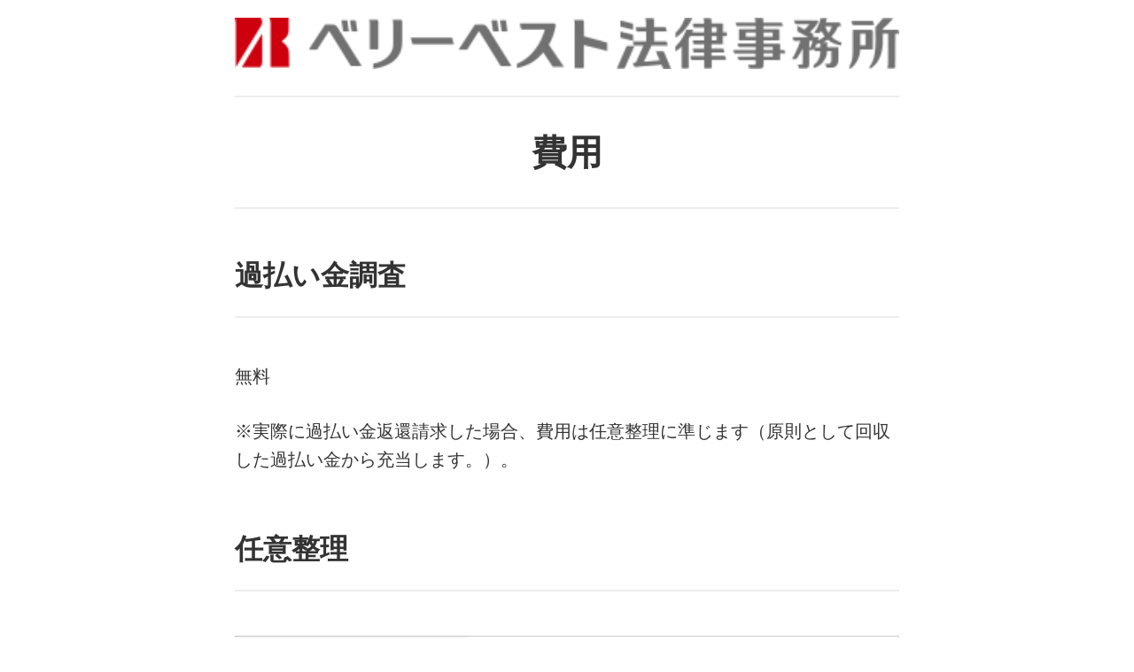

--- FILE ---
content_type: text/html
request_url: https://easy-simulator.site/1000/fee.html
body_size: 1261
content:
<!doctype html>
<html>
<head>
<meta charset="utf-8">
<meta content="width=device-width, initial-scale=1.0, maximum-scale=1.0, user-scalable=0" name="viewport">
<title>LP01</title>
<link href="css/reset.css" rel="stylesheet" type="text/css">
<link href="css/style.css" rel="stylesheet" type="text/css">
</head>

<body>
<section class="subpage fee">
    <p class="headLogo"><a href="/"><img src="img/logo.png" alt="ベリーベスト法律事務所"></a></p>
    <h1 class="midashi_h1">費用</h1>
    <h2 class="midashi_h2">過払い金調査</h2>
    <p>無料</p>
    <ul class="subpageList">
        <li>※実際に過払い金返還請求した場合、費用は任意整理に準じます（原則として回収した過払い金から充当します。）。</li>
    </ul>

    <h2 class="midashi_h2">任意整理</h2>
    <table class="subpageTbl">
        <tr>
            <th width="35%">手数料</th>
            <td>0円～</td>            
        </tr>
        <tr>
            <th>解決報酬</th>
            <td>22,000円（税込）</td>            
        </tr>
        <tr>
            <th>成功報酬</th>
            <td>減額できた金額の11％<br>
            過払い金の22％(裁判ありの場合は27.5％)</td>            
        </tr>
        <tr>
            <th>事務手数料</th>
            <td>44,000円</td>            
        </tr>
    </table>
    
    <ul class="subpageList">
        <li>※負債額に応じます。手数料が0円になるのは負債額が10万円未満の場合です。詳しくはお問い合せください。</li>
        <li>※金額は状況によって異なります。詳しくはお問い合せください。</li>
    </ul>
    <h2 class="midashi_h2">個人再生</h2>

    <table class="subpageTbl">
        <tr>
            <th width="35%">基本報酬<br><span>（住宅ローン条項なし）</span></th>
            <td>495,000円（税込）</td>            
        </tr>
        <tr>
            <th>基本報酬<br><span>（住宅ローン条項あり）</span></th>
            <td>605,000円（税込）</td>            
        </tr>
        <tr>
            <th>成功報酬</th>
            <td>0円</td>            
        </tr>
        <tr>
            <th>事務手数料</th>
            <td>44,000円（税込）</td>            
        </tr>
    </table>
    <ul class="subpageList">
        <li>※その他、別途裁判所・再生委員等への納付が必要になる場合があります。</li>
    </ul>


<h2 class="midashi_h2">自己破産</h2>
    <table class="subpageTbl">
        <tr>
            <th width="35%">【同時廃止】</th>
            <td>基本報酬：385,000円（税込）<br>事務手数料：44,000円（税込）</td>            
        </tr>
        <tr>
            <th>【管財事件】</th>
            <td>基本報酬：495,000円（税込）<br>事務手数料：44,000円（税込）</td>            
        </tr>
        <tr>
            <th>【個人事業主】</th>
            <td>基本報酬：495,000～715,000円（税込）<br> 事務手数料：44,000円（税込）</td>            
        </tr>
    </table>

    <ul class="subpageList">
        <li>※管財事件の場合、予納金として別途、最低20万円～が必要となります。</li>
        <li>※予納金に関しては消費税がかかりません。</li>
        <li>※税法の改正により消費税率に変更があった場合は、税法改正後の税率の消費税がかかります。</li>
    </ul>
</section>

<footer>
    <small>© 2023</small>
</footer>

</body>
</html>


--- FILE ---
content_type: text/css
request_url: https://easy-simulator.site/1000/css/style.css
body_size: 2444
content:
/* CSS Document */

/*************************
general
**************************/

/* clearfix */
.clearfix:after{
	content: " ";
	display: block;
	height: 0;
	clear: both;
	visibility: hidden;
}	
.clearfix{
	zoom: 1;
}

body, html { width: 100%; height: 100%; }

html {
	overflow-y: scroll;
    font-size: 62.5%;
    scroll-behavior: smooth;
}

body {
    font-family: "游ゴシック体", "Yu Gothic", YuGothic, "ヒラギノ角ゴ Pro", "Hiragino Kaku Gothic Pro", sans-serif;
    font-size: 16px;
    font-size: 1.6rem;
    line-height: 1.6;
	background-color: #FFF;
	color: #333333;
	overflow: visible;
}


/*************************
contents
**************************/

section{
    width: 750px;
    margin: 0 auto;
}
section:last-child{
    mpadding-bottom: 100px;
}
.commonTxt{
    margin-bottom: 24px;
}
.commonTxtPr{
    margin-bottom: 6px;
    font-size: 6px;
    text-align: right;
}

.imgBox{
    width: 750px;
    margin-bottom: 40px;
}
.imgBox li{
    width: 100%;
    margin-bottom: 20px;
}
.imgBox li img{
    width: 100%;
}

.ctaArea{
    margin: 0 0 40px;
    text-align: center;
}

.ctaLink{
    width: 300px;
    margin: 20px auto;
    background: #ccc;
}
.ctaLink a{
    display: block;
    padding: 32px;
}

.midashiTxt{
    margin-bottom: 10px;
    padding: 16px;
    border-left: 10px solid #ccc;
    border-bottom: 1px solid #ccc;
    font-size: 2rem;
    font-weight: bold;
}

.matomeBox{
    margin-bottom: 24px;
}

.txtBox{
    width: 80%;
    margin: 0 auto 40px;
    padding: 32px 32px 16px;
    background: #FFEBEC;
    box-sizing: border-box;
}
.txtBox li {
    list-style-type: none;
    position: relative;
    padding-left: 0.6em;
    margin-bottom: 16px;
}
.txtBox li:before {
    border-radius: 50%;
    width: 5px;
    height: 5px;
    display: block;
    position: absolute;
    left: 0;
    top: 0.6em;
    content: "";
    background: #8C1F21;
}
.matomeBox{
    width: 80%;
    margin: 0 auto 40px;
    border: 1px solid #135377;
}
.matomeBox__ttl{
    padding: 16px;
    background: #135377;
    color: #fff;
    text-align: center;
    font-size: 1.8rem;
    font-weight: bold;
}
.matomeBox__list{
    margin: 40px;
}
 .matomeBox__list li {
    list-style-type: none;
    position: relative;
    padding-left: 0.6em;
    margin-bottom: 16px;
    padding-bottom: 8px;
    border-bottom: dashed 1px #ccc;
}
.matomeBox__list li:before {
    border-radius: 50%;
    width: 5px;
    height: 5px;
    display: block;
    position: absolute;
    left: 0;
    top: 0.6em;
    content: "";
    background: #135377;
}


.ctaBtn a {
    position: relative;
    width: 250px;
    padding: 24px;
    margin: 16px 0;
    border-radius: 5px;
    display: inline-block;
    box-shadow: 0 1px 0 rgb(0, 0, 0, 0.3);
    animation: dokidoki 2.5s infinite;
    text-decoration: none;
    color: #fff;
    font-weight: bold;
    font-size: 1.8rem;
    
    background: linear-gradient(to right, #fa709a 0%, #fee140 100%);
    background-position: 1% 50%;
    background-size: 200% auto;
    transition: all 0.3s ease-out;
    }
.ctaBtn a:hover {
    background-position: 99% 50%;
    color: #fff;
    box-shadow: 0 0px 0 rgb(0, 0, 0, 0.3);
}
@keyframes dokidoki {
    0% {
        transform: scale(1.1)
    }
    5% {
        transform: scale(1)
    }
    95% {
        transform: scale(1)
    }
    100% {
        -webkit-transform: scale(1.1)
    }
}


form{}
.formBox{
    width: 70%;
    margin: 0 auto;
    padding: 24px;
    background: #f3f3f3;
    border-radius: 10px;
    box-sizing: border-box;
}
.formBox__step img{
    width: 100%;
    vertical-align: baseline;
}
select,input{
    width: 5%;
    padding: 16px;
    border-radius: 5px;
    box-sizing: border-box;
    border: 1px solid #ccc;
    font-weight: bold;
}
input[type=checkbox]{
    transform:scale(0.5,0.5);
}
.formItem{
    margin-bottom: 10px;
    padding-bottom: 10px;
    border-bottom: 1px dashed #ccc;
}
.formItem:last-child{
    padding-bottom: 0;
    margin-bottom: 0;
    border-bottom: none;
}
.formItem__ttl:before{
    content: "● ";
    color: #63cf2e
}
.formItem__ttl{
    width: 20%;
    line-height: 49px;
    float: left;
    font-weight: bold;
}
.formItem__data{
    width: 77%;
    height: 49px;
    float: right;
}
.formItem__data input,
.formItem__data select {
    -webkit-appearance: none;
    appearance: none;
    background: #fff;
    width: 100%;
    padding: 16px;
    border-radius: 5px;
    box-sizing: border-box;
    border: 1px solid #ccc;
    font-weight: bold;
}

.formItem__data--select{
    position: relative;
}
.formItem__data--select:after {
  content: "";
    position: absolute;
    right: 10px;
    top: 24px;
    width: 5px;
    height: 5px;
    border-top: 2px solid #ccc;
    border-left: 2px solid #ccc;
    transform: translateY(-50%) rotate(-135deg);
    font-size: 20px;
    pointer-events: none;
}
.privacy_check{
    display: block;
    width: 70%;
    margin: 20px 0 -50px;
    white-space: nowrap;
}

button {
  padding: 0;
  border: none;
  background: transparent;
}
button img {
  display: block;
}
.btnBox{
    position: relative;
    width: 400px;
    margin: 100px auto 24px;
}
.errormsg{
    color: red;
    font-weight: bold;
}
span.btnImg{
    display: block;
    position: absolute;
    top: -60px;
    left: 10px;
    width: 380px;
    z-index: 1;
}
span.btnImg img{
    width: 100%;
}

span.btnTxt{
    display: block;
    width: 400px;
    padding: 40px 0;
    border-radius: 10px;
    border-bottom: 5px solid #FF6700;
    background-image: linear-gradient(to right, #FAD961 0%, #F76B1C 100%);
    text-align: center;
    box-sizing: border-box;
    color: #fff;
    font-size: 4rem;
    font-weight: bold;
    animation: purupuru_anim 3s infinite;
    transition: all 0.3s ease-out;
    box-shadow: 0 3px 5px rgb(0 0 0 / 30%);
    background-position: 99% 50%;
    background-size: 200% auto;
    transition: all 0.3s ease-out;
}
span.btnTxt:hover{
    cursor: pointer;
    background-position: 1% 50%;
}
.fa-arrow-alt-circle-right{
    display: inline-block;
    margin-right: 16px;


}
@keyframes purupuru_anim {
	0% {	transform: translate(0, 0);}
	5% {	transform: translate(-5px, -0);}
	10% {	transform: translate(5px, 0);}
	15% {	transform: translate(-5px, -0);}
	20% {	transform: translate(5px, 0);}
	25% {	transform: translate(-5px, -0);}
	30% {	transform: translate(0, 0);}
	100% {	transform: translate(0, 0);}
}


footer{
    margin-top: 80px;
    padding: 4px 0;
    background: #444;
    text-align: center;
    color: #fff;
    font-size: 1rem;
}




/*************************
text deco
**************************/
.bold{font-weight: bold;}
.red{color: #FF0000;}
.marker_y{background: linear-gradient( transparent 60%, #fee140 0% ) ;}
.marker_b{background: linear-gradient( transparent 60%, #00f2fe 0% ) ;}

/*************************
sub page
**************************/
.subpage{
    font-size: 2rem;
}
.subpage .headLogo a{
    width: 50%;
    display: block;
    margin: 0 auto;
    padding: 40px 0 0;
    text-align: center;
}
.subpage .headLogo a img{
    width: 100%;
    vertical-align: top;
}

.subpage .midashi_h1{
    margin-bottom: 20px;
    padding: 30px;
    font-size: 4rem;
    text-align: center;
    border-top: 2px solid #ededed;
    border-bottom: 2px solid #ededed;
}
.subpage .midashi_h2{
    margin-bottom: 50px;
    padding: 30px 0 20px;
    font-size: 3.2rem;
    border-bottom: 2px solid #ededed;
}

.subpage p{
    margin-bottom: 30px;
}
.subpageList{
    margin-bottom: 30px;
}
.subpageList li{
    margin-bottom: 16px;
}
.subpageTbl{
    width: 100%;
    margin-bottom: 40px;
    border-top: solid 1px #ccc;
    border-left: solid 1px #ccc;
}
.subpageTbl tr{
    border-right: solid 1px #ccc;
    border-bottom: solid 1px #ccc;
}
.subpageTbl th,
.subpageTbl td{
    padding: 8px;
    box-sizing: border-box;
    vertical-align: middle;
}
.subpageTbl th{
    background: #eee;
    text-align: left;
    line-height: 1;
}
.subpageTbl th span{
    font-size: 1.4rem;
}

.subpage dl{
    width: 90%;
    margin: 0 auto;
}
.subpage dt{
    margin: 20px 0;
    padding: 20px;
    background: #ccc;
    font-weight: bold;
}
.subpage dd{
    margin-bottom: 40px;
}

.subpage ol{
    list-style: decimal;

}
.subpage ol li{
    margin: 0 0 20px 20px;

}
.subpage ul{
    list-style:disc;
}
.fee ul{
    list-style:none;
}
.subpage ul li{
    margin: 0 0 20px 20px;
}
.fee ul li{
    margin: 0 0 20px;
}

/* sp */
@media screen and (max-width: 450px) {

section{
    width: 90%;
    margin: 0 auto;
}
.imgBox {
    width: 100%;
    margin-bottom: 40px;
}
.formBox {
    width: 100%;
}
.formItem__ttl {
    width: 100%;
    margin-bottom: 8px;
    line-height: 1.6rem;
    float: none;
    font-weight: bold;
}
.formItem__data {
    width: 100%;
    height: inherit;
    float: none;
}

.btnBox{
    position: relative;
    width: 100%;
    margin: 100px auto 24px;
}
button {
    width: 100%;
}
span.btnImg{
    top: -60px;
    left: 0;
    width: 100%;
}
span.btnImg img {
    width: 100%;
}
span.btnTxt{
    width: 100%;
    font-size: 3rem;
}
span.btnTxtS{
    width: 100%;
    font-size: 1.5rem;
}
.privacy_check{
    width: 70%;
    margin: 20px 0 -50px;
}

}

/* sp */
/*@media screen and (max-width: 450px) {

section{
    width: 90%;
    margin: 0 auto;
}
.imgBox {
    width: 100%;
    margin-bottom: 40px;
}
.formBox {
    width: 100%;
}
.formItem__ttl {
    width: 100%;
    margin-bottom: 8px;
    line-height: 1.6rem;
    float: none;
    font-weight: bold;
}
.formItem__data {
    width: 100%;
    height: inherit;
    float: none;
}

.btnBox{
    position: relative;
    width: 100%;
    margin: 100px auto 24px;
}
button {
    width: 100%;
}
span.btnImg{
    top: -60px;
    left: 0;
    width: 100%;
}
span.btnImg img {
    width: 100%;
}*/
span.btnTxt{
    width: 100%;
    font-size: 3rem;
}


.subpage .headLogo a{
    width: 100%;
    padding: 20px 0 0;
}
}
